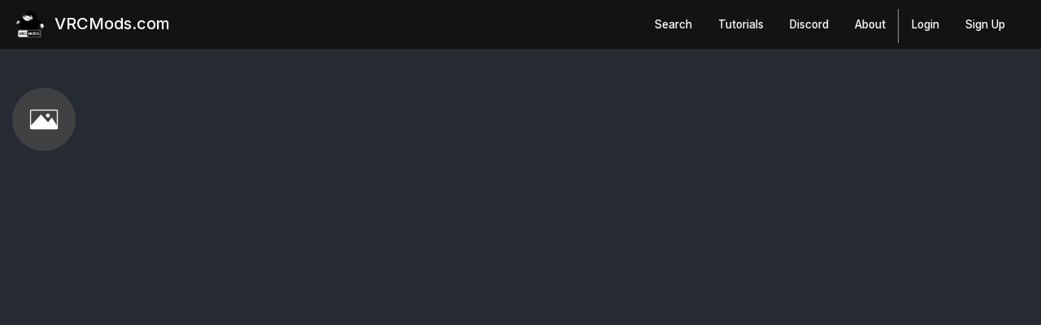

--- FILE ---
content_type: text/html; charset=utf-8
request_url: https://vrcmods.com/user/DristanJames
body_size: 11520
content:
<!DOCTYPE html>
<html lang="en">
<head>
    
    

    
    <script async src="https://www.googletagmanager.com/gtag/js?id=UA-112520490-1"></script>
    <script async src="https://www.googletagmanager.com/gtag/js?id=G-SP2GJ808PN"></script>
    <script>var IsLoggedInJS = false;</script>
    <script>
        window.dataLayer = window.dataLayer || [];
        function gtag() { dataLayer.push(arguments); }
        gtag('js', new Date());

        gtag('config', 'G-SP2GJ808PN');
    </script>
    <script>
        window.dataLayer = window.dataLayer || [];
        function gtag() { dataLayer.push(arguments); }
        gtag('js', new Date());
        gtag('config', 'UA-112520490-1');
    </script>
    <script>
        (function (w, d, s, l, i) {
            w[l] = w[l] || []; w[l].push({
                'gtm.start':
                    new Date().getTime(), event: 'gtm.js'
            }); var f = d.getElementsByTagName(s)[0],
                j = d.createElement(s), dl = l != 'dataLayer' ? '&l=' + l : ''; j.async = true; j.src =
                    'https://www.googletagmanager.com/gtm.js?id=' + i + dl; f.parentNode.insertBefore(j, f);
        })(window, document, 'script', 'dataLayer', 'GTM-PBHSWR9');</script>
    <meta name="viewport" content="width=device-width, initial-scale=1.0" />
    <title>DristanJames&#x27;s Profile - VRCMods</title>
    <script src="https://code.jquery.com/jquery-3.2.1.min.js"></script>
    <link rel="stylesheet" href="https://cdnjs.cloudflare.com/ajax/libs/font-awesome/7.0.1/css/all.min.css" integrity="sha512-2SwdPD6INVrV/lHTZbO2nodKhrnDdJK9/kg2XD1r9uGqPo1cUbujc+IYdlYdEErWNu69gVcYgdxlmVmzTWnetw==" crossorigin="anonymous" referrerpolicy="no-referrer" />
    <link href="https://cdnjs.cloudflare.com/ajax/libs/fotorama/4.6.4/fotorama.css" rel="stylesheet">
    <script src="https://cdnjs.cloudflare.com/ajax/libs/fotorama/4.6.4/fotorama.js"></script>
    <link rel="stylesheet" href="https://unpkg.com/swiper/swiper-bundle.min.css" />
    <link rel="stylesheet" href="https://cdnjs.cloudflare.com/ajax/libs/lightgallery/2.2.0-beta.4/css/lightgallery-bundle.min.css" integrity="sha512-uQ9QwIpsBg69ivqexGlFIj47EzEM+ySCTV6oot09ZI7bvsb+RahrkEXSBOTvUXioup7sEFa24h8haLcph+1oDg==" crossorigin="anonymous" referrerpolicy="no-referrer" />
    <link rel="stylesheet" href="https://cdn.jsdelivr.net/npm/bootstrap-icons@1.9.0/font/bootstrap-icons.css">
    <link rel="stylesheet" href="https://stackpath.bootstrapcdn.com/bootstrap/4.3.1/css/bootstrap.min.css" integrity="sha384-ggOyR0iXCbMQv3Xipma34MD+dH/1fQ784/j6cY/iJTQUOhcWr7x9JvoRxT2MZw1T" crossorigin="anonymous">
    <link rel="stylesheet" href="/css/site.css?v=vBLr_Ar0fQhapSf0EMWCZI-dGTpyQsylJtXU5L4nFfc" />

    <link rel="apple-touch-icon" sizes="180x180" href="/apple-touch-icon.png">
    <link rel="apple-touch-icon" sizes="180x180" href="/apple-touch-icon.png">
    <link rel="icon" type="image/png" sizes="32x32" href="/favicon-32x32.png">
    <link rel="icon" type="image/png" sizes="16x16" href="/favicon-16x16.png">
    <link rel="manifest" href="/site.webmanifest">
    <meta name="theme-color" content="#26a69a">

    <link rel="search" type="application/opensearchdescription+xml" title="VRCMods" href="/opensearch.xml">
    <link rel="canonical" href="https://vrcmods.com/user/DristanJames" />
    <meta name="url" content="https://vrcmods.com/user/DristanJames">
    <meta name="identifier-URL" content="https://vrcmods.com/user/DristanJames">
    <meta name="owner" content="VRCMods.com">
    <meta name="title" content="DristanJames&#x27;s Profile - VRCMods" />
    <meta property="og:title" content="DristanJames&#x27;s Profile - VRCMods" />
    <meta property="og:type" content="website" />
    <meta name="image" content="https://storage.vrcmods.com/default.jpg?b=0" />
    <meta property="og:image" content="https://storage.vrcmods.com/default.jpg?b=0" />
    <meta name="description" content="0 uploads, ">
    <meta property="og:description" content="0 uploads, ">
    <meta name="keywords" content="DristanJames, profile, user, followers, downloads, views, favorites, news3d, model, avatar, avatars, marketplace, vrchat, chillout, chilloutvr, mods, unity, blender, vr&#x441;hat model, vr&#x441;hat models, models,">
    <meta property="og:keywords" content="DristanJames, profile, user, followers, downloads, views, favorites, news3d, model, avatar, avatars, marketplace, vrchat, chillout, chilloutvr, mods, unity, blender, vr&#x441;hat model, vr&#x441;hat models, models,">
    <meta name="twitter:card" content="summary" />
    <meta name="twitter:domain" content="vrcmods.com" />
    <meta name="twitter:title" property="og:title" itemprop="name" content="DristanJames&#x27;s Profile - VRCMods" />
    <meta name="twitter:description" property="og:description" itemprop="description" content="0 uploads, " />
    <meta property="og:site_name" content="vrcmods.com" />
    <meta name="language" content="EN" />
    <meta name="robots" content="index,follow" />
    <meta name="subject" content="Free VRChat Avatars, Models & Asset community.">
    <meta name="language" content="EN">
    <meta name="robots" content="index,follow" />
    

    <link rel="preconnect" href="https://fonts.googleapis.com">
    <link rel="preconnect" href="https://fonts.gstatic.com" crossorigin>
    <link href="https://fonts.googleapis.com/css2?family=Inter:wght@300;400;500;600&display=swap" rel="stylesheet">

    

    <script async src="https://pagead2.googlesyndication.com/pagead/js/adsbygoogle.js?client=ca-pub-9798494896196268"
     crossorigin="anonymous"></script>
</head>
<body id="boddy">
    <header>
        <nav class="nav-wrapper">
            <div class="p-1">
                <div class="container navbar navbar-expand-md navbar-db" id="nav">
                    <a class="navbar-brand text-white" href="/"><img src="/img/logo_small.png?0" alt="VRCMods Logo"> VRCMods.com</a>
                    <button aria-controls="mobilenav" aria-expanded="false" aria-label="Toggle navigation" class="navbar-toggler vertical-children" data-target="#mobilenav" data-toggle="collapse" type="button"><span class="navbar-toggler-icon"><i class="fas fa-bars"></i></span></button>
                    <div class="collapse navbar-collapse" id="mobilenav">
                        <ul class="navbar-nav ml-auto mt-lg-0">
                            <li class="nav-item mr-md-3">
                                <a class="nav-link" href="/search?sort=hot">Search</a>
                            </li>
                            <li class="nav-item mr-md-3">
                                <a class="nav-link" href="/forums/tutorials%20&%20resources?id=4">Tutorials</a>
                            </li>
                            <li class="nav-item mr-md-3">
                                <a class="nav-link" href="/discord">
                                    Discord
                                </a>
                            </li>
                            <li class="nav-item mr-md-3">
                                <a class="nav-link" href="/about">
                                    About
                                </a>
                            </li>
                        </ul>
                        <div class="left-nav user-nav">
                            <ul class="navbar-nav mr-auto" id="login_wrap">
                                <li class="nav-item  mr-md-3">
                                    <a class="nav-link" href="/login">Login</a>
                                </li>
                                <li class="nav-item  mr-md-3">
                                    <a class="nav-link" href="/register">Sign Up</a>
                                </li>
                            </ul>
                            <ul class="navbar-nav mr-auto" id="user_wrap" style="display: none;">
                                    <li class="nav-item">
                                        <a class="nav-link" href="/login">Login</a>
                                    </li>
                                    <li class="nav-item">
                                        <a class="nav-link" href="/signup">Sign Up</a>
                                    </li>
                            </ul>
                        </div>
                    </div>
                </div>
            </div>
        </nav>
    </header>

    <main role="main" class="render-body">
        

<section class="mt-5">
    <div class="container">
        <div class="mb-4 row">
            <div class="col-auto pr-0 pr-md-3">
                <div class="medium-avatar" title="DristanJames Avatar" style="background-image: url(https://storage.vrcmods.com/default.jpg?b=0);"></div>
            </div>
            <div class="col-auto">
                <h1 class="h3 mb-2">DristanJames</h1>
                <div class="mb-2">Member for <span class="timeAgo">1544258743</span></div>
                <span class="py-1 rankle" n="0"></span>
            </div>
        </div>
    </div>
</section>

<div class="container">
    <div class="row">
        <div class="col-12 mb-3">
            <span class="mt-2">
                <a class="btn btn tippy btn-dark" href="javascript:;" disabled data-tippy-content="You must be logged in to follow user." id="followbtn">Follow</a>
            </span>

        </div>
        <div class="col-12 mt-3">
            <div id="desc" class="fancy-new-embedding-system" style="max-height: 600px;overflow-y: auto; overflow-x: hidden;">No description available.</div>
        </div>
        <div class="col-12 mt-4">
            <h6>Info</h6>
            <hr />
        </div>
    </div>

    <span class="mt-3" id="viewmorewrap"></span>
    <div class="row text-center">
        <div class="col-6 col-md-3">
            <h3>0</h3>
            <h6>Downloads</h6>
        </div>
        <div class="col-6 col-md-3">
            <a href="/user/favorites/DristanJames" class="d-block h3 mb-2 text-white">0</a>
            <h6>Favorites</h6>
        </div>
        <div class="col-6 col-md-3">
            <a href="/user/followers/DristanJames" class="d-block h3 mb-2 text-white">0</a>
            <h6>Followers</h6>
        </div>
        <div class="col-6 col-md-3">
            <a href="/user/posts/DristanJames" class="d-block h3 mb-2 text-white">1</a>
            <h6>Posts</h6>
        </div>
    </div>

    <div class="mt-5 row">
        <div class="col-12">
            <h6>Latest Uploads</h6>
            <hr />
        </div>
                <div class="col-12 text-center"><h6 class="text-muted">No uploads found</h6></div>
    </div>
</div>

    </main>

    <footer class="mt-5">
        <div class="container pt-5">
            <img src="/img/logo.png" class="img-thumbnail mb-3" alt="VRCMods Logo Transparent">
            <div class="pb-5 row">
                <div class="col-12 col-md-6">

                    <h5>VRCMods.com - Free VRChat Avatars</h5>
                    <p class="text-muted">
                        All trademarks, screenshots and logos are the property of their respective owners.
                        This site is not associated with VRChat Inc in any way. <a href="/tos">Terms of Service</a>.
                        If you have any issues with copyright or content violations please visit our about page for contact information.
                    </p>
                    <a href="/discord">
                        <img src="/img/join_discord.png" alt="Join our Discord Server!" class="img-fluid rounded" style="max-width: 290px;">
                    </a>
                </div>
                <div class="col-12 offset-md-2 col-md-2 mt-3">
                    <h6>Links</h6>
                    <span data-ccpa-link="1"></span>
                    <a href="/search">Home</a><br>
                    <a href="/forums">Forums</a><br>
                    <a href="/tutorials">Tutorials</a><br>
                    <a href="/upload">Upload</a><br>
                    <a href="/search">Search</a><br>
                    <a href="/login">Login</a><br>
                    <a href="/register">Sign Up</a><br>
                </div>
                <div class="col-12 col-md-2 mt-3">
                    <h6>About</h6>
                    <a href="/discord">Discord</a><br>
                    <a href="https://twitter.com/vrcmodscom" target="_blank">Twitter</a><br>
                    <a href="https://www.youtube.com/channel/UCJOkqq8mI-n3RP2nwDvQnuQ" target="_blank">Youtube</a><br>
                    <a href="/contact">About</a><br>
                </div>
            </div>
        </div>
    </footer>

    <div class="modal fade fancy-modal" id="exampleModalCenter" tabindex="-1" role="dialog" aria-labelledby="exampleModalCenterTitle" aria-hidden="true">
        <div class="modal-dialog modal-dialog-centered" role="document">
            <div class="modal-content graphic graphic-grey">
                <div class="modal-body text-center h6 mt-3"></div>
                <div class="modal-footer text-center border-0">
                    <button type="button" class="btn btn-primary w-1 modal-button mb-0" data-dismiss="modal">Continue</button>
                </div>
            </div>
        </div>
    </div>


    <div id="c1b82ec0-6a85-4d77-8df0-01aba74b2d57" style="display: none;">
        <div class="d-flex align-items-center justify-content-center" style="min-height: 100vh;">
            <div class="modal-content bg-dark border-secondary rounded graphic graphic-grey p-4 text-center" style="max-width: 520px; margin: 0 auto;">
                <div class="mb-3">
                    <i class="bi bi-shield-exclamation" style="font-size: 3rem;"></i>
                </div>
                <h5 class="mb-2">Please disable your ad blocker</h5>
                <p class="text-muted mb-4">Ads help keep VRCMods free. After disabling your blocker, click the refresh button below.</p>
                <div>
                    <button type="button" class="btn btn-primary mr-2" onclick="location.reload()">I've turned off adblock</button>
                    <button type="button" class="btn btn-outline-light" onclick="bruhCookie()">Hide message</button>
                </div>
            </div>
        </div>
    </div>

    <script src="/js/jquery-3.1.1.min.js"></script>
    <script src="/js/site.js?v=JLd9fbNROFsGNBxnjSioYU3NQOhVdNNL0y_ehkUByOU"></script>
    <script src="/js/jquery.cookie.js"></script>
    <script src="https://cdnjs.cloudflare.com/ajax/libs/clipboard.js/2.0.11/clipboard.min.js"></script>
    <script src="https://unpkg.com/swiper/swiper-bundle.min.js"></script>
    <script src="https://cdnjs.cloudflare.com/ajax/libs/lightgallery/2.2.0-beta.4/lightgallery.umd.min.js" integrity="sha512-76gx5hx7YwMGkIQuLtUqdpMfzJ8+xv76OVb+mzv1nOfCe5VPWb03HLfTHzjM43UPwYe2wzs5gsPmij0YUKeQCg==" crossorigin="anonymous" referrerpolicy="no-referrer"></script>
    <script src="https://cdnjs.cloudflare.com/ajax/libs/lightgallery/2.2.0-beta.4/plugins/thumbnail/lg-thumbnail.umd.min.js" integrity="sha512-v+/cnd6XTt28XV37rip+QRMB9OTYr90c3TxqNLLZZSH7cfoirS2N6bt9HRvlbyRnhco/vBK5pUCJdaIpS+fuhw==" crossorigin="anonymous" referrerpolicy="no-referrer"></script>
    <script src="https://cdnjs.cloudflare.com/ajax/libs/lightgallery/2.2.0-beta.4/plugins/zoom/lg-zoom.umd.min.js" integrity="sha512-tsHizMJz7GXRtFlS1e1L68a4p04Iz+fvW3v0Ee7y7ByNYHNCzhw+H4tDxthwgvCsE5SVVSK0K/Ix5+JPFLLsag==" crossorigin="anonymous" referrerpolicy="no-referrer"></script>
    <script src="https://cdnjs.cloudflare.com/ajax/libs/popper.js/1.14.7/umd/popper.min.js"></script>
    <script src="https://stackpath.bootstrapcdn.com/bootstrap/4.3.1/js/bootstrap.min.js"></script>
    <script src="https://unpkg.com/popper.js@1"></script>
    <script src="https://unpkg.com/tippy.js@5"></script>
    <script src="https://cdnjs.cloudflare.com/ajax/libs/ekko-lightbox/5.3.0/ekko-lightbox.min.js"></script>


    <script type="text/javascript">
        var captureOutboundLink = function (url) {
            ga('send', 'event', 'outbound', 'click', url, {
                'transport': 'beacon',
                'hitCallback': function () { document.location = url; }
            });
        }
    </script>

        <style>
        /* Pastel-styled AdBlock overlay */
            #adblock-overlay {
                position: fixed;
                inset: 0;
                display: flex;
                align-items: center;
                justify-content: center;
                padding: 1.5rem;
                background: rgba(32, 22, 46, 0.72);
                backdrop-filter: blur(8px);
                z-index: 100000;
                transition: opacity 0.25s ease;
            }

            #adblock-overlay.adblock-hidden {
                opacity: 0;
                pointer-events: none;
            }

            #adblock-popup {
                max-width: 440px;
                width: 100%;
                background: linear-gradient(135deg, rgba(255, 246, 255, 0.97), rgba(236, 244, 255, 0.97));
                border-radius: 20px;
                box-shadow: 0 20px 55px rgba(86, 70, 119, 0.35);
                padding: 2rem 1.75rem;
                text-align: center;
                color: #4a3560;
                font-family: "Segoe UI", "Helvetica Neue", sans-serif;
            }

            #adblock-popup p {
                margin-bottom: 1.5rem;
                line-height: 1.6;
                font-size: 1.05rem;
                font-weight: 600;
            }

            #adblock-dismiss {
                display: inline-flex;
                align-items: center;
                justify-content: center;
                background: linear-gradient(135deg, #ffc8f7, #bda9ff);
                border: none;
                border-radius: 999px;
                color: #ffffff;
                padding: 0.7rem 2.6rem;
                font-size: 1rem;
                font-weight: 600;
                cursor: pointer;
                transition: transform 0.2s ease, box-shadow 0.2s ease;
                box-shadow: 0 14px 30px rgba(189, 169, 255, 0.4);
            }

            #adblock-dismiss:hover,
            #adblock-dismiss:focus {
                outline: none;
                transform: translateY(-1px);
                box-shadow: 0 18px 36px rgba(189, 169, 255, 0.55);
            }

            .adblock-download-disabled {
                filter: grayscale(0.55);
                opacity: 0.7;
                cursor: not-allowed !important;
                position: relative;
            }

            @media (max-width: 576px) {
                #adblock-popup {
                    padding: 1.75rem 1.25rem;
                }

                #adblock-popup p {
                    font-size: 0.95rem;
                }

                #adblock-dismiss {
                    width: 100%;
                }
            }
        </style>

        <div id="adblock-overlay" class="adblock-hidden" aria-hidden="true" aria-live="polite">
            <div id="adblock-popup" role="alertdialog" aria-modal="true" aria-labelledby="adblock-popup-message">
                <p id="adblock-popup-message">🌸 Hey friend! We rely on ads to keep this site 100% free — no signups required for downloads or content. Please consider turning off AdBlock so we can keep things running. We appreciate your support 💖</p>
                <button type="button" id="adblock-dismiss">✨ Got it</button>
            </div>
        </div>

        <script>
            (function () {
                console.log('[Layout AdBlock] Detection disabled - skipping initialization');
                return; // DISABLED FOR NOW
                
                console.log('[Layout AdBlock] Starting detection initialization...');
                
                // Skip layout detection on download page (it has its own dedicated detection)
                if (document.body && document.body.getAttribute('data-suppress-soft-adblock') === 'true') {
                    console.log('[Layout AdBlock] Skipping - download page has its own detection');
                    return;
                }
                
            var overlay = document.getElementById('adblock-overlay');
            var dismissButton = document.getElementById('adblock-dismiss');
            var storageKey = 'vrcmodsAdblockDismissed';
            var snoozeMs = 2 * 60 * 60 * 1000;
            var downloadAlert = '🚫 Please disable AdBlock to download. Thanks for supporting us!';
            var detectionTimer = null;
            var downloadObserver = null;
                var state = null;

            if (!overlay || !dismissButton) {
                    console.log('[Layout AdBlock] Missing overlay or dismiss button - exiting');
            return;
            }
                
                console.log('[Layout AdBlock] Elements found, continuing initialization...');

            var safeStorage = {
            get: function (key) {
            try {
            return window.localStorage.getItem(key);
            } catch (err) {
            return null;
            }
            },
            set: function (key, value) {
            try {
            window.localStorage.setItem(key, value);
            } catch (err) { }
            },
            remove: function (key) {
            try {
            window.localStorage.removeItem(key);
            } catch (err) { }
            }
            };

                function readSnooze() {
            var raw = safeStorage.get(storageKey);
            if (!raw) {
            return null;
            }

            try {
            return JSON.parse(raw);
            } catch (err) {
            return null;
            }
            }

            function isSnoozed() {
                    var dismissal = readSnooze();
            return dismissal && dismissal.until && Date.now() < dismissal.until;
            }

            function recordSnooze() {
            safeStorage.set(storageKey, JSON.stringify({ until: Date.now() + snoozeMs }));
            }

                function showOverlay() {
                    if (isSnoozed()) {
                        console.log('[Layout AdBlock] Overlay snoozed, not showing');
                        return;
                    }

                    if (document.body && document.body.getAttribute('data-suppress-soft-adblock') === 'true') {
                        console.log('[Layout AdBlock] Overlay suppressed by data attribute');
            return;
            }

                    console.log('[Layout AdBlock] ✅ SHOWING OVERLAY');
                    overlay.classList.remove('adblock-hidden');
                    overlay.setAttribute('aria-hidden', 'false');
                }

                function hideOverlay() {
                    console.log('[Layout AdBlock] Hiding overlay');
                    overlay.classList.add('adblock-hidden');
                    overlay.setAttribute('aria-hidden', 'true');
                }

                function blockDownload(event) {
                    event.preventDefault();
                    event.stopPropagation();
                    alert(downloadAlert);
                }

                function lockButton(btn) {
                    if (!btn || btn.classList.contains('adblock-download-disabled')) {
                        return;
                    }

            btn.classList.add('adblock-download-disabled');

                    if (!btn.dataset.adblockHandlerAttached) {
                        btn.addEventListener('click', blockDownload, true);
                        btn.dataset.adblockHandlerAttached = '1';
                    }
            }

            function unlockButton(btn) {
                    if (!btn) {
            return;
            }

                    btn.classList.remove('adblock-download-disabled');

                    if (btn.dataset.adblockHandlerAttached) {
                        btn.removeEventListener('click', blockDownload, true);
                        delete btn.dataset.adblockHandlerAttached;
                    }
                }

                function syncDownloadButtons(disable) {
            var buttons = document.querySelectorAll('.download-btn');
            for (var i = 0; i < buttons.length; i++) {
                        if (disable) {
            lockButton(buttons[i]);
            } else {
            unlockButton(buttons[i]);
            }
            }
            }

            function ensureDownloadObserver() {
            if (downloadObserver || !window.MutationObserver) {
            return;
            }

            try {
            downloadObserver = new MutationObserver(function () {
                            if (state) {
                                syncDownloadButtons(state.isActive);
            }
            });
            downloadObserver.observe(document.body, { childList: true, subtree: true });
            } catch (err) { }
            }

                function ensureState() {
                    var existing = window.vrcmodsAdblock;
                    if (existing && typeof existing.addReason === 'function' && typeof existing.subscribe === 'function') {
                        if (typeof existing.lockDownloads !== 'function') {
                            existing.lockDownloads = function () { syncDownloadButtons(true); };
                        }
                        if (typeof existing.unlockDownloads !== 'function') {
                            existing.unlockDownloads = function () { syncDownloadButtons(false); };
                        }
                        if (typeof existing.syncDownloads !== 'function') {
                            existing.syncDownloads = syncDownloadButtons;
                        }
                        if (typeof existing.getStatus !== 'function') {
                            existing.getStatus = function () {
                                var reasons = existing.reasons || [];
                                return { active: !!existing.isActive, reasons: typeof reasons.slice === 'function' ? reasons.slice() : [].concat(reasons) };
                            };
                        }
                        return existing;
                    }

                    var watchers = [];
                    var reasons = {};
                    var lastSignature = '';

                    function notify() {
                        var snapshot = api.getStatus();
                        for (var i = 0; i < watchers.length; i++) {
                            try {
                                watchers[i](snapshot);
                            } catch (err) { }
                        }
                    }

                    function update(reason, add) {
                        if (!reason) {
                            reason = 'layout';
                        }

                        if (add) {
                            if (!reasons[reason]) {
                                reasons[reason] = true;
                                recompute();
                            }
                        } else if (reasons[reason]) {
                            delete reasons[reason];
                            recompute();
                        }
                    }

                    function recompute() {
                        var keys = Object.keys(reasons).sort();
                        var signature = keys.join('|');
                        api.isActive = keys.length > 0;
                        api.reasons = keys;

                        if (signature !== lastSignature) {
                            lastSignature = signature;
                            notify();
                        }
                    }

            var api = {
            isActive: false,
            reasons: [],
                        addReason: function (reason) { update(reason, true); },
                        removeReason: function (reason) { update(reason, false); },
            subscribe: function (fn) {
            if (typeof fn !== 'function') {
            return;
            }

            watchers.push(fn);

            try {
            fn(api.getStatus());
            } catch (err) { }
            },
            getStatus: function () {
            return { active: api.isActive, reasons: api.reasons.slice() };
            },
                        lockDownloads: function () { syncDownloadButtons(true); },
                        unlockDownloads: function () { syncDownloadButtons(false); },
            syncDownloads: syncDownloadButtons
            };

                    window.vrcmodsAdblock = api;
                    return api;
                }

                var confirmedAdblock = false; // Once we detect adblock, stick with it
                var detectionComplete = false; // Stop detection once we have a definitive result
                var detectionSignals = {
                    fetchBlocked: false,
                    baitBlocked: false,
                    scriptError: false
                };
                var detectionRunCount = 0;
                var maxDetectionRuns = 3; // Only run detection 3 times total
                var blockedUrls = {}; // Track which specific URLs are blocked

                function updateReason(reason, blocked) {
                    if (!state || detectionComplete) {
                        return;
                    }

                    if (blocked) {
                        // Track the type of detection internally first
                        if (reason.includes('fetch') || reason.includes('script')) {
                            detectionSignals.fetchBlocked = true;
                            blockedUrls[reason] = true; // Mark this specific URL as blocked
                        } else if (reason.includes('bait')) {
                            detectionSignals.baitBlocked = true;
                        } else if (reason.includes('error')) {
                            detectionSignals.scriptError = true;
                        }
                        
                        // Use multiple signals to distinguish adblock from browser privacy features
                        // Browser privacy features typically block 1-2 ad networks
                        // Real adblockers block multiple networks and/or hide bait elements
                        var blockedCount = Object.keys(blockedUrls).length;
                        var hasBaitBlock = detectionSignals.baitBlocked;
                        
                        // Confirm adblock if:
                        // - Multiple ad networks blocked (2+) - indicates comprehensive blocking
                        // OR - At least one blocked + bait elements hidden - classic adblock behavior
                        var shouldConfirm = blockedCount >= 2 || (blockedCount >= 1 && hasBaitBlock);
                        
                        if (shouldConfirm) {
                            // Only NOW add ALL detected reasons to the state (which triggers the overlay)
                            var allBlockedReasons = Object.keys(blockedUrls);
                            for (var i = 0; i < allBlockedReasons.length; i++) {
                                state.addReason(allBlockedReasons[i]);
                            }
                            if (hasBaitBlock) {
                                state.addReason(reason); // Add the current bait reason too
                            }
                            
                            confirmedAdblock = true;
                            detectionComplete = true;
                            console.log('[Layout AdBlock] 🔒 Adblock DETECTED - Signals:', 
                                'Blocked URLs (' + blockedCount + '):', allBlockedReasons, 
                                'Bait blocked:', hasBaitBlock);
                        } else {
                            // Don't add to state yet - only one network blocked and bait visible
                            console.log('[Layout AdBlock] ⚠️ Single block detected, waiting for confirmation - Count:', blockedCount, 'Bait blocked:', hasBaitBlock);
                        }
                    } else {
                        // Success for this specific URL - but DON'T remove other blocked URLs
                        // Only remove the reason if this exact reason was previously added
                        if (state.reasons && state.reasons.indexOf(reason) >= 0 && !confirmedAdblock) {
                            console.log('[Layout AdBlock] Script loaded successfully:', reason);
                            state.removeReason(reason);
                            delete blockedUrls[reason];
                        }
                    }
                }

                function baitProbe(reason) {
                    console.log('[Layout AdBlock] Starting baitProbe for reason:', reason);
                    return new Promise(function (resolve) {
                        if (!document.body) {
                            console.log('[Layout AdBlock] Body not ready, skipping probe');
                            resolve(false);
                            return;
                        }

                        var wrapper = document.createElement('div');
                        wrapper.style.cssText = 'position:absolute!important;left:-9999px!important;top:-9999px!important;pointer-events:none!important;';
                        wrapper.setAttribute('aria-hidden', 'true');
                        wrapper.dataset.vrcmodsBaitVisible = '0';
                        wrapper.innerHTML = '<div class="adsbygoogle ad-banner sponsor adsbox" style="width:120px!important;height:120px!important;display:block!important;"></div>';
                        var bait = wrapper.firstElementChild;

                        try {
                            var markerScript = document.createElement('script');
                            markerScript.type = 'text/javascript';
                            markerScript.innerHTML = 'try{document.currentScript.parentNode.dataset.vrcmodsBaitVisible="1";}catch(e){}';
                            wrapper.appendChild(markerScript);
                        } catch (err) { 
                            console.log('[Layout AdBlock] Error creating marker script:', err);
                        }

                        document.body.appendChild(wrapper);
                        console.log('[Layout AdBlock] Bait element created and appended');

                        window.setTimeout(function () {
                            var blocked = false;
                            var signalCount = 0;
                            var signals = [];

                            try {
                                if (!bait || !bait.parentNode || !document.body.contains(bait)) {
                                    signalCount++;
                                    signals.push('element-removed');
                                } else {
                                    var style = window.getComputedStyle ? window.getComputedStyle(bait) : null;
                                    var rect = bait.getBoundingClientRect ? bait.getBoundingClientRect() : null;
                                    
                                    var sizeHidden = bait.offsetHeight === 0 || bait.offsetWidth === 0 || (rect && (rect.width === 0 || rect.height === 0));
                                    var styleHidden = style && (style.getPropertyValue('display') === 'none' || style.getPropertyValue('visibility') === 'hidden');
                                    var opacityZero = style && style.getPropertyValue('opacity') === '0';
                                    
                                    if (sizeHidden) { signalCount++; signals.push('size-hidden'); }
                                    if (styleHidden) { signalCount++; signals.push('style-hidden'); }
                                    if (opacityZero) { signalCount++; signals.push('opacity-zero'); }
                                    
                                    console.log('[Layout AdBlock] Bait check - offsetHeight:', bait.offsetHeight, 'offsetWidth:', bait.offsetWidth);
                                    console.log('[Layout AdBlock] Style display:', style ? style.getPropertyValue('display') : 'N/A');
                                }

                                var visibilityMarker = wrapper.dataset.vrcmodsBaitVisible === '1';
                                console.log('[Layout AdBlock] Visibility marker:', visibilityMarker);
                                
                                // Require more signals for bait detection to avoid false positives
                       blocked = signalCount >= 3;
                                console.log('[Layout AdBlock] Detection result for', reason, '- Signals:', signals, 'Count:', signalCount, 'Blocked:', blocked);
                            } catch (err) {
                                console.log('[Layout AdBlock] Error during detection:', err);
                                blocked = false;
                            }

                            if (wrapper && wrapper.parentNode) {
                                wrapper.parentNode.removeChild(wrapper);
                            }

                            updateReason(reason, blocked);
                            resolve(blocked);
                        }, 500);
                    });
            }

                function fetchProbe(url, reason) {
                    console.log('[Layout AdBlock] Starting fetchProbe for reason:', reason, 'URL:', url);
                    
                    return new Promise(function (resolve) {
                        var suffix = 'cb=' + Date.now();
                        var fullUrl = url + (url.indexOf('?') === -1 ? '?' : '&') + suffix;
                        var finished = false;
                        var startTime = Date.now();
                        
                        // Use fetch to load script content without executing it
                        fetch(fullUrl, {
                            method: 'GET',
                            mode: 'no-cors', // This triggers adblock detection but prevents CORS issues
                            cache: 'no-cache'
                        }).then(function(response) {
                            if (finished) return;
                            finished = true;
                            var duration = Date.now() - startTime;
                            console.log('[Layout AdBlock] Fetch succeeded for:', reason, 'Duration:', duration + 'ms');
                            // Script loaded successfully (not blocked)
                            updateReason(reason, false);
                            resolve(false);
                        }).catch(function(error) {
                            if (finished) return;
                            finished = true;
                            var duration = Date.now() - startTime;
                            
                            // Fast failures (<500ms) are usually adblockers or browser privacy features
                            // Real network failures take much longer (5000ms timeout)
                            // Adblockers intercept and block quickly
                            var isAdblock = duration < 500;
                            console.log('[Layout AdBlock] Fetch failed for:', reason, 'Duration:', duration + 'ms', 'Detected as adblock:', isAdblock);
                            
                            updateReason(reason, isAdblock);
                            resolve(isAdblock);
                        });
                        
                        // Timeout - don't treat as adblock, could be network issues
                        window.setTimeout(function() {
                            if (finished) return;
                            finished = true;
                            console.log('[Layout AdBlock] Fetch timeout for:', reason, '- treating as network issue, not adblock');
                            updateReason(reason, false);
                            resolve(false);
                        }, 5000);
                    });
                }

                function checkAdsbygoogleBlocked(reason) {
                    return new Promise(function (resolve) {
                        window.setTimeout(function () {
                            var blocked = false;
                            try {
                                // Check if google_ad_client or adsbygoogle array is accessible
                                if (typeof window.google_ad_client === 'undefined' && 
                                    (typeof window.adsbygoogle === 'undefined' || !Array.isArray(window.adsbygoogle))) {
                                    // Might be blocked, but could also just not be loaded yet
                                } else {
                                    // AdSense appears to be present
                                    blocked = false;
                                    console.log('[Layout AdBlock] AdSense globals found, not blocked');
                                }
                            } catch (err) {
                                console.log('[Layout AdBlock] Error checking AdSense:', err);
                            }
                            
                            updateReason(reason, blocked);
                            resolve(blocked);
                        }, 100);
                    });
                }

                var adNetworkUrls = [
                    'https://ads.ad-maven.com/pixel/1.0.0/pixel.js',
                    'https://pagead2.googlesyndication.com/pagead/js/adsbygoogle.js',
                    'https://securepubads.g.doubleclick.net/tag/js/gpt.js',
                    'https://googletagmanager.com/gtag/js',
                    'https://www.google-analytics.com/analytics.js'
                ];
                var currentAdUrlIndex = 0;

            function runDetectionCycle() {
                    if (!state || detectionComplete) {
                        console.log('[Layout AdBlock] Detection complete or no state - stopping');
            return;
            }

                    detectionRunCount++;
                    console.log('[Layout AdBlock] Running detection cycle', detectionRunCount, 'of', maxDetectionRuns);

                    // Use multiple detection methods for better coverage
            var probes = [
                        baitProbe('layout:bait-1'),
                        baitProbe('layout:bait-2')
                    ];
                    
                    // Try fetch probe with different ad networks each cycle
                    var url = adNetworkUrls[currentAdUrlIndex];
                    currentAdUrlIndex = (currentAdUrlIndex + 1) % adNetworkUrls.length;
                    
                    // Create a unique reason for this specific URL
                    var urlName = url.split('/')[2]; // Extract domain from URL
                    var reason = 'layout:ad-fetch:' + urlName;
                    probes.push(fetchProbe(url, reason));

            Promise.all(probes.map(function (probe) {
            return Promise.resolve(probe).catch(function () { return false; });
                    })).then(scheduleNext).catch(scheduleNext);
                }

                function scheduleNext() {
            if (detectionTimer) {
            window.clearTimeout(detectionTimer);
            }

                    // Stop scheduling if detection is complete or we've run enough times
                    if (detectionComplete || detectionRunCount >= maxDetectionRuns) {
                        console.log('[Layout AdBlock] Detection finished - no more checks will run');
                        // Mark as complete even if we hit max runs without detecting
                        if (detectionRunCount >= maxDetectionRuns && !confirmedAdblock) {
                            detectionComplete = true;
                            console.log('[Layout AdBlock] No adblock detected after', maxDetectionRuns, 'checks');
                            // Clear any temporary reasons that were added but not confirmed
                            if (state) {
                                var currentReasons = state.reasons ? state.reasons.slice() : [];
                                for (var i = 0; i < currentReasons.length; i++) {
                                    state.removeReason(currentReasons[i]);
                                }
                            }
                        }
                        return;
                    }

                    // Delay between checks
                    var delay = 3000; // 3 seconds between checks
            detectionTimer = window.setTimeout(runDetectionCycle, delay);
            }

                function handleStatus(status) {
                    var active = status && status.active;
                    console.log('[Layout AdBlock] Status changed - Active:', active, 'Reasons:', status.reasons);

                    if (active) {
                        syncDownloadButtons(true);
                        showOverlay();
            } else {
                        syncDownloadButtons(false);
                        hideOverlay();
                    }
                }

                dismissButton.addEventListener('click', function () {
                    recordSnooze();
                    hideOverlay();
                });

                state = ensureState();
                state.subscribe(handleStatus);

                if (isSnoozed()) {
                    hideOverlay();
                }

            function boot() {
            ensureDownloadObserver();
                    syncDownloadButtons(state && state.isActive);
            runDetectionCycle();
            }

            if (document.readyState === 'loading') {
            document.addEventListener('DOMContentLoaded', boot);
            } else {
            boot();
            }

            document.addEventListener('visibilitychange', function () {
                    if (!document.hidden && !detectionComplete) {
                        console.log('[Layout AdBlock] Page became visible - running single check');
                        // Only run one additional check when page becomes visible, don't start a loop
                        if (detectionRunCount < maxDetectionRuns) {
            runDetectionCycle();
                        }
            }
            });

                // Listen for script load failures (backup detection method)
            window.addEventListener('error', function (event) {
            if (!event || !event.target || !event.target.src) {
            return;
            }

            var src = String(event.target.src || '');
                    // Check if it's an ad-related script that failed
                    if (src.indexOf('googlesyndication') !== -1 || 
                        src.indexOf('doubleclick') !== -1 || 
                        src.indexOf('ads-twitter') !== -1 ||
                        src.indexOf('googletagmanager') !== -1 ||
                        src.indexOf('google-analytics') !== -1 ||
                        src.indexOf('adsbygoogle') !== -1) {
                        console.log('[Layout AdBlock] Detected script load failure:', src);
                        if (state) {
                            state.addReason('layout:script-load-error');
                        }
            }
            }, true);
            })();
        </script>

    



<script defer src="https://static.cloudflareinsights.com/beacon.min.js/vcd15cbe7772f49c399c6a5babf22c1241717689176015" integrity="sha512-ZpsOmlRQV6y907TI0dKBHq9Md29nnaEIPlkf84rnaERnq6zvWvPUqr2ft8M1aS28oN72PdrCzSjY4U6VaAw1EQ==" data-cf-beacon='{"version":"2024.11.0","token":"3827acc84e3446f4b61a9b6b37bb8f6a","r":1,"server_timing":{"name":{"cfCacheStatus":true,"cfEdge":true,"cfExtPri":true,"cfL4":true,"cfOrigin":true,"cfSpeedBrain":true},"location_startswith":null}}' crossorigin="anonymous"></script>
</body>
</html>


--- FILE ---
content_type: text/html; charset=utf-8
request_url: https://www.google.com/recaptcha/api2/aframe
body_size: 246
content:
<!DOCTYPE HTML><html><head><meta http-equiv="content-type" content="text/html; charset=UTF-8"></head><body><script nonce="0rXH59-cLsndJfcCy9xLbg">/** Anti-fraud and anti-abuse applications only. See google.com/recaptcha */ try{var clients={'sodar':'https://pagead2.googlesyndication.com/pagead/sodar?'};window.addEventListener("message",function(a){try{if(a.source===window.parent){var b=JSON.parse(a.data);var c=clients[b['id']];if(c){var d=document.createElement('img');d.src=c+b['params']+'&rc='+(localStorage.getItem("rc::a")?sessionStorage.getItem("rc::b"):"");window.document.body.appendChild(d);sessionStorage.setItem("rc::e",parseInt(sessionStorage.getItem("rc::e")||0)+1);localStorage.setItem("rc::h",'1769014840455');}}}catch(b){}});window.parent.postMessage("_grecaptcha_ready", "*");}catch(b){}</script></body></html>

--- FILE ---
content_type: application/javascript; charset=utf-8
request_url: https://cdnjs.cloudflare.com/ajax/libs/lightgallery/2.2.0-beta.4/plugins/zoom/lg-zoom.umd.min.js
body_size: 2984
content:
!function(t,e){"object"==typeof exports&&"undefined"!=typeof module?module.exports=e():"function"==typeof define&&define.amd?define(e):(t="undefined"!=typeof globalThis?globalThis:t||self).lgZoom=e()}(this,function(){"use strict";var o=function(){return(o=Object.assign||function(t){for(var e,o=1,i=arguments.length;o<i;o++)for(var s in e=arguments[o])Object.prototype.hasOwnProperty.call(e,s)&&(t[s]=e[s]);return t}).apply(this,arguments)},i={scale:1,zoom:!0,actualSize:!0,showZoomInOutIcons:!1,actualSizeIcons:{zoomIn:"lg-zoom-in",zoomOut:"lg-zoom-out"},enableZoomAfter:300},t="lgContainerResize",e="lgBeforeOpen",s="lgAfterOpen",a="lgSlideItemLoad",r="lgAfterSlide",n="lgRotateLeft",l="lgRotateRight",g="lgFlipHorizontal",c="lgFlipVertical";function h(t,e){return this.core=t,this.$LG=e,this.settings=o(o({},i),this.core.settings),this}return h.prototype.buildTemplates=function(){var t=this.settings.showZoomInOutIcons?'<button id="'+this.core.getIdName("lg-zoom-in")+'" type="button" aria-label="Zoom in" class="lg-zoom-in lg-icon"></button><button id="'+this.core.getIdName("lg-zoom-out")+'" type="button" aria-label="Zoom out" class="lg-zoom-out lg-icon"></button>':"";this.settings.actualSize&&(t+='<button id="'+this.core.getIdName("lg-actual-size")+'" type="button" aria-label="View actual size" class="'+this.settings.actualSizeIcons.zoomIn+' lg-icon"></button>'),this.core.outer.addClass("lg-use-transition-for-zoom"),this.core.$toolbar.first().append(t)},h.prototype.enableZoom=function(t){var e=this,o=this.settings.enableZoomAfter+t.detail.delay;this.$LG("body").first().hasClass("lg-from-hash")&&t.detail.delay?o=0:this.$LG("body").first().removeClass("lg-from-hash"),this.zoomableTimeout=setTimeout(function(){e.core.getSlideItem(t.detail.index).addClass("lg-zoomable"),e.setZoomEssentials()},o+30)},h.prototype.enableZoomOnSlideItemLoad=function(){this.core.LGel.on(a+".zoom",this.enableZoom.bind(this))},h.prototype.getModifier=function(t,e,o){var i=t;t=Math.abs(t);var s=this.getCurrentTransform(o);if(!s)return 1;var a,o=1;return"X"===e?(a=Math.sign(parseFloat(s[0])),0===t||180===t?o=1:90===t&&(o=-90===i&&1===a||90===i&&-1===a?-1:1),o*=a):(a=Math.sign(parseFloat(s[3])),0===t||180===t?o=1:90===t&&(t=parseFloat(s[1]),s=parseFloat(s[2]),o=Math.sign(t*s*i*a)),o*=a),o},h.prototype.getImageSize=function(t,e,o){return t[{y:"offsetHeight",x:"offsetWidth"}[o=90===Math.abs(e)?"x"===o?"y":"x":o]]},h.prototype.getDragCords=function(t,e){return 90===e?{x:t.pageY,y:t.pageX}:{x:t.pageX,y:t.pageY}},h.prototype.getSwipeCords=function(t,e){var o=t.targetTouches[0].pageX,t=t.targetTouches[0].pageY;return 90===e?{x:t,y:o}:{x:o,y:t}},h.prototype.getDragAllowedAxises=function(t,e){e=e||this.scale||1;var o=this.imageYSize*e>this.containerRect.height,e=this.imageXSize*e>this.containerRect.width;return 90===t?{allowX:o,allowY:e}:{allowX:e,allowY:o}},h.prototype.getCurrentTransform=function(t){if(t){t=window.getComputedStyle(t,null),t=t.getPropertyValue("-webkit-transform")||t.getPropertyValue("-moz-transform")||t.getPropertyValue("-ms-transform")||t.getPropertyValue("-o-transform")||t.getPropertyValue("transform")||"none";return"none"!==t?t.split("(")[1].split(")")[0].split(","):void 0}},h.prototype.getCurrentRotation=function(t){if(!t)return 0;t=this.getCurrentTransform(t);return t?Math.round(Math.atan2(parseFloat(t[1]),parseFloat(t[0]))*(180/Math.PI)):0},h.prototype.setZoomEssentials=function(){var t=this.core.getSlideItem(this.core.index).find(".lg-image").first(),e=this.core.getSlideItem(this.core.index).find(".lg-img-rotate").first().get();this.rotateValue=this.getCurrentRotation(e),this.imageYSize=this.getImageSize(t.get(),this.rotateValue,"y"),this.imageXSize=this.getImageSize(t.get(),this.rotateValue,"x"),this.containerRect=this.core.outer.get().getBoundingClientRect(),this.modifierX=this.getModifier(this.rotateValue,"X",e),this.modifierY=this.getModifier(this.rotateValue,"Y",e)},h.prototype.zoomImage=function(t){var e=(this.containerRect.width-this.imageXSize)/2+this.containerRect.left,o=this.core.mediaContainerPosition,i=o.top,s=o.bottom,a=Math.abs(i-s)/2,o=(this.containerRect.height-this.imageYSize-a*this.modifierX)/2+this.scrollTop+this.containerRect.top;1===t&&(this.positionChanged=!1);var i=this.getDragAllowedAxises(Math.abs(this.rotateValue),t),s=i.allowY,a=i.allowX;this.positionChanged&&(i=this.left/(this.scale-1),r=this.top/(this.scale-1),this.pageX=Math.abs(i)+e,this.pageY=Math.abs(r)+o,this.positionChanged=!1);var r=this.getPossibleSwipeDragCords(this.rotateValue,t),e=(t-1)*(e-this.pageX),o=(t-1)*(o-this.pageY);a?this.isBeyondPossibleLeft(e,r.minX)?e=r.minX:this.isBeyondPossibleRight(e,r.maxX)&&(e=r.maxX):1<t&&(e<r.minX?e=r.minX:e>r.maxX&&(e=r.maxX)),s?this.isBeyondPossibleTop(o,r.minY)?o=r.minY:this.isBeyondPossibleBottom(o,r.maxY)&&(o=r.maxY):1<t&&(o<r.minY?o=r.minY:o>r.maxY&&(o=r.maxY)),this.setZoomStyles({x:e,y:o,scale:t})},h.prototype.setZoomStyles=function(t){var e=this.core.getSlideItem(this.core.index).find(".lg-image").first(),o=this.core.outer.find(".lg-current .lg-dummy-img").first(),i=e.parent();this.scale=t.scale,e.css("transform","scale3d("+t.scale+", "+t.scale+", 1)"),o.css("transform","scale3d("+t.scale+", "+t.scale+", 1)");o="translate3d("+t.x+"px, "+t.y+"px, 0)";i.css("transform",o),this.left=t.x,this.top=t.y},h.prototype.setActualSize=function(t,e){var o,i=this;this.core.galleryItems[this.core.index].src&&!this.core.outer.hasClass("lg-first-slide-loading")&&(o=this.getCurrentImageActualSizeScale(),this.core.outer.hasClass("lg-zoomed")?this.scale=1:this.scale=this.getScale(o),this.setPageCords(e),this.beginZoom(this.scale),this.zoomImage(this.scale),setTimeout(function(){i.core.outer.removeClass("lg-grabbing").addClass("lg-grab")},10))},h.prototype.getNaturalWidth=function(t){var e=this.core.getSlideItem(t).find(".lg-image").first(),t=this.core.galleryItems[t].width;return t?parseFloat(t):e.get().naturalWidth},h.prototype.getActualSizeScale=function(t,e){e=e<t?t/e||2:1;return e},h.prototype.getCurrentImageActualSizeScale=function(){var t=this.core.getSlideItem(this.core.index).find(".lg-image").first().get().offsetWidth,e=this.getNaturalWidth(this.core.index)||t;return this.getActualSizeScale(e,t)},h.prototype.getPageCords=function(t){var e={};return t?(e.x=t.pageX||t.targetTouches[0].pageX,e.y=t.pageY||t.targetTouches[0].pageY):(t=this.core.outer.get().getBoundingClientRect(),e.x=t.width/2+t.left,e.y=t.height/2+this.scrollTop+t.top),e},h.prototype.setPageCords=function(t){t=this.getPageCords(t);this.pageX=t.x,this.pageY=t.y},h.prototype.beginZoom=function(t){return this.core.outer.removeClass("lg-zoom-drag-transition lg-zoom-dragging"),1<t?(this.core.outer.addClass("lg-zoomed"),this.core.getElementById("lg-actual-size").removeClass(this.settings.actualSizeIcons.zoomIn).addClass(this.settings.actualSizeIcons.zoomOut)):this.resetZoom(),1<t},h.prototype.getScale=function(t){var e=this.getCurrentImageActualSizeScale();return t<1?t=1:e<t&&(t=e),t},h.prototype.init=function(){var o,i=this;this.settings.zoom&&(this.buildTemplates(),this.enableZoomOnSlideItemLoad(),o=null,this.core.outer.on("dblclick.lg",function(t){i.$LG(t.target).hasClass("lg-image")&&i.setActualSize(i.core.index,t)}),this.core.outer.on("touchstart.lg",function(t){var e=i.$LG(t.target);1===t.targetTouches.length&&e.hasClass("lg-image")&&(o?(clearTimeout(o),o=null,i.setActualSize(i.core.index,t)):o=setTimeout(function(){o=null},300),t.preventDefault())}),this.core.LGel.on(t+".zoom "+l+".zoom "+n+".zoom "+g+".zoom "+c+".zoom",function(){i.core.lgOpened&&(i.setPageCords(),i.setZoomEssentials(),i.zoomImage(i.scale))}),this.$LG(window).on("scroll.lg.zoom.global"+this.core.lgId,function(){i.core.lgOpened&&(i.scrollTop=i.$LG(window).scrollTop())}),this.core.getElementById("lg-zoom-out").on("click.lg",function(){i.core.outer.find(".lg-current .lg-image").get()&&(i.scale-=i.settings.scale,i.scale=i.getScale(i.scale),i.beginZoom(i.scale),i.zoomImage(i.scale))}),this.core.getElementById("lg-zoom-in").on("click.lg",function(){i.zoomIn()}),this.core.getElementById("lg-actual-size").on("click.lg",function(){i.setActualSize(i.core.index)}),this.core.LGel.on(e+".zoom",function(){i.core.outer.find(".lg-item").removeClass("lg-zoomable")}),this.core.LGel.on(s+".zoom",function(){i.scrollTop=i.$LG(window).scrollTop(),i.pageX=i.core.outer.width()/2,i.pageY=i.core.outer.height()/2+i.scrollTop,i.scale=1}),this.core.LGel.on(r+".zoom",function(t){t=t.detail.prevIndex;i.scale=1,i.positionChanged=!1,i.resetZoom(t),i.setZoomEssentials()}),this.zoomDrag(),this.pinchZoom(),this.zoomSwipe(),this.zoomableTimeout=!1,this.positionChanged=!1)},h.prototype.zoomIn=function(t){this.core.galleryItems[this.core.index].src&&(t?this.scale=t:this.scale+=this.settings.scale,this.scale=this.getScale(this.scale),this.beginZoom(this.scale),this.zoomImage(this.scale))},h.prototype.resetZoom=function(t){this.core.outer.removeClass("lg-zoomed lg-zoom-drag-transition");var e=this.core.getElementById("lg-actual-size"),t=this.core.getSlideItem(void 0!==t?t:this.core.index);e.removeClass(this.settings.actualSizeIcons.zoomOut).addClass(this.settings.actualSizeIcons.zoomIn),t.find(".lg-img-wrap").first().removeAttr("style"),t.find(".lg-image").first().removeAttr("style"),this.scale=1,this.left=0,this.top=0,this.setPageCords()},h.prototype.getTouchDistance=function(t){return Math.sqrt((t.targetTouches[0].pageX-t.targetTouches[1].pageX)*(t.targetTouches[0].pageX-t.targetTouches[1].pageX)+(t.targetTouches[0].pageY-t.targetTouches[1].pageY)*(t.targetTouches[0].pageY-t.targetTouches[1].pageY))},h.prototype.pinchZoom=function(){var e=this,o=0,i=!1,s=1,a=this.core.getSlideItem(this.core.index);this.core.$inner.on("touchstart.lg",function(t){a=e.core.getSlideItem(e.core.index),t.preventDefault(),2!==t.targetTouches.length||e.core.outer.hasClass("lg-first-slide-loading")||!e.$LG(t.target).hasClass("lg-item")&&!a.get().contains(t.target)||(s=e.scale||1,e.core.outer.removeClass("lg-zoom-drag-transition lg-zoom-dragging"),e.core.touchAction="pinch",o=e.getTouchDistance(t))}),this.core.$inner.on("touchmove.lg",function(t){t.preventDefault(),2===t.targetTouches.length&&"pinch"===e.core.touchAction&&(e.$LG(t.target).hasClass("lg-item")||a.get().contains(t.target))&&(t=e.getTouchDistance(t),t=o-t,(i=!i&&5<Math.abs(t)?!0:i)&&(e.scale=Math.max(1,s+.008*-t),e.zoomImage(e.scale)))}),this.core.$inner.on("touchend.lg",function(t){"pinch"===e.core.touchAction&&(e.$LG(t.target).hasClass("lg-item")||a.get().contains(t.target))&&(i=!1,o=0,e.scale<=1?e.resetZoom():(e.scale=e.getScale(e.scale),e.zoomImage(e.scale),e.core.outer.addClass("lg-zoomed")),e.core.touchAction=void 0)})},h.prototype.touchendZoom=function(t,e,o,i,s,a){var r=e.x-t.x,e=e.y-t.y,t=Math.abs(r)/s+1,s=Math.abs(e)/s+1;2<t&&(t+=1),2<s&&(s+=1),r*=t,e*=s;t=this.core.getSlideItem(this.core.index).find(".lg-img-wrap").first(),s={};s.x=this.left+r*this.modifierX,s.y=this.top+e*this.modifierY;a=this.getPossibleSwipeDragCords(a);(15<Math.abs(r)||15<Math.abs(e))&&(i&&(this.isBeyondPossibleTop(s.y,a.minY)?s.y=a.minY:this.isBeyondPossibleBottom(s.y,a.maxY)&&(s.y=a.maxY)),o&&(this.isBeyondPossibleLeft(s.x,a.minX)?s.x=a.minX:this.isBeyondPossibleRight(s.x,a.maxX)&&(s.x=a.maxX)),i?this.top=s.y:s.y=this.top,o?this.left=s.x:s.x=this.left,this.setZoomSwipeStyles(t,s),this.positionChanged=!0)},h.prototype.getZoomSwipeCords=function(t,e,o,i,s){var a,r,n={};return i?(n.y=this.top+(e.y-t.y)*this.modifierY,this.isBeyondPossibleTop(n.y,s.minY)?(a=s.minY-n.y,n.y=s.minY-a/6):this.isBeyondPossibleBottom(n.y,s.maxY)&&(a=n.y-s.maxY,n.y=s.maxY+a/6)):n.y=this.top,o?(n.x=this.left+(e.x-t.x)*this.modifierX,this.isBeyondPossibleLeft(n.x,s.minX)?(r=s.minX-n.x,n.x=s.minX-r/6):this.isBeyondPossibleRight(n.x,s.maxX)&&(r=n.x-s.maxX,n.x=s.maxX+r/6)):n.x=this.left,n},h.prototype.isBeyondPossibleLeft=function(t,e){return e<=t},h.prototype.isBeyondPossibleRight=function(t,e){return t<=e},h.prototype.isBeyondPossibleTop=function(t,e){return e<=t},h.prototype.isBeyondPossibleBottom=function(t,e){return t<=e},h.prototype.getPossibleSwipeDragCords=function(t,e){var o=e||this.scale||1,i=Math.abs(o),s=this.core.mediaContainerPosition,a=s.top,e=s.bottom,o=Math.abs(a-e)/2,s=(this.imageYSize-this.containerRect.height)/2+o*this.modifierX,a=this.containerRect.height-this.imageYSize*i+s,e=(this.imageXSize-this.containerRect.width)/2,o=this.containerRect.width-this.imageXSize*i+e,i={minY:s,maxY:a,minX:e,maxX:o};return i=90===Math.abs(t)?{minY:e,maxY:o,minX:s,maxX:a}:i},h.prototype.setZoomSwipeStyles=function(t,e){t.css("transform","translate3d("+e.x+"px, "+e.y+"px, 0)")},h.prototype.zoomSwipe=function(){var o,i,s=this,a={},e={},r=!1,n=!1,l=!1,g=new Date,c=(new Date,this.core.getSlideItem(this.core.index));this.core.$inner.on("touchstart.lg",function(t){var e;t.preventDefault(),s.core.galleryItems[s.core.index].src&&(c=s.core.getSlideItem(s.core.index),(s.$LG(t.target).hasClass("lg-item")||c.get().contains(t.target))&&1===t.targetTouches.length&&s.core.outer.hasClass("lg-zoomed")&&(g=new Date,s.core.touchAction="zoomSwipe",i=s.core.getSlideItem(s.core.index).find(".lg-img-wrap").first(),e=s.getDragAllowedAxises(Math.abs(s.rotateValue)),l=e.allowY,((n=e.allowX)||l)&&(a=s.getSwipeCords(t,Math.abs(s.rotateValue))),o=s.getPossibleSwipeDragCords(s.rotateValue),s.core.outer.addClass("lg-zoom-dragging lg-zoom-drag-transition")))}),this.core.$inner.on("touchmove.lg",function(t){t.preventDefault(),1===t.targetTouches.length&&"zoomSwipe"===s.core.touchAction&&(s.$LG(t.target).hasClass("lg-item")||c.get().contains(t.target))&&(s.core.touchAction="zoomSwipe",e=s.getSwipeCords(t,Math.abs(s.rotateValue)),t=s.getZoomSwipeCords(a,e,n,l,o),(15<Math.abs(e.x-a.x)||15<Math.abs(e.y-a.y))&&(r=!0,s.setZoomSwipeStyles(i,t)))}),this.core.$inner.on("touchend.lg",function(t){"zoomSwipe"===s.core.touchAction&&(s.$LG(t.target).hasClass("lg-item")||c.get().contains(t.target))&&(s.core.touchAction=void 0,s.core.outer.removeClass("lg-zoom-dragging"),r&&(r=!1,t=(new Date).valueOf()-g.valueOf(),s.touchendZoom(a,e,n,l,t,s.rotateValue)))})},h.prototype.zoomDrag=function(){var o,e,i,s,a=this,r={},n={},l=!1,g=!1,c=!1,h=!1;this.core.outer.on("mousedown.lg.zoom",function(t){var e;a.core.galleryItems[a.core.index].src&&(e=a.core.getSlideItem(a.core.index),(a.$LG(t.target).hasClass("lg-item")||e.get().contains(t.target))&&(o=new Date,s=a.core.getSlideItem(a.core.index).find(".lg-img-wrap").first(),e=a.getDragAllowedAxises(Math.abs(a.rotateValue)),h=e.allowY,c=e.allowX,a.core.outer.hasClass("lg-zoomed")&&a.$LG(t.target).hasClass("lg-object")&&(c||h)&&(t.preventDefault(),r=a.getDragCords(t,Math.abs(a.rotateValue)),i=a.getPossibleSwipeDragCords(a.rotateValue),l=!0,a.core.outer.get().scrollLeft+=1,--a.core.outer.get().scrollLeft,a.core.outer.removeClass("lg-grab").addClass("lg-grabbing lg-zoom-drag-transition lg-zoom-dragging"))))}),this.$LG(window).on("mousemove.lg.zoom.global"+this.core.lgId,function(t){l&&(g=!0,n=a.getDragCords(t,Math.abs(a.rotateValue)),t=a.getZoomSwipeCords(r,n,c,h,i),a.setZoomSwipeStyles(s,t))}),this.$LG(window).on("mouseup.lg.zoom.global"+this.core.lgId,function(t){l&&(e=new Date,l=!1,a.core.outer.removeClass("lg-zoom-dragging"),!g||r.x===n.x&&r.y===n.y||(n=a.getDragCords(t,Math.abs(a.rotateValue)),t=e.valueOf()-o.valueOf(),a.touchendZoom(r,n,c,h,t,a.rotateValue)),g=!1),a.core.outer.removeClass("lg-grabbing").addClass("lg-grab")})},h.prototype.closeGallery=function(){this.resetZoom()},h.prototype.destroy=function(){this.$LG(window).off(".lg.zoom.global"+this.core.lgId),this.core.LGel.off(".lg.zoom"),this.core.LGel.off(".zoom"),clearTimeout(this.zoomableTimeout),this.zoomableTimeout=!1},h});